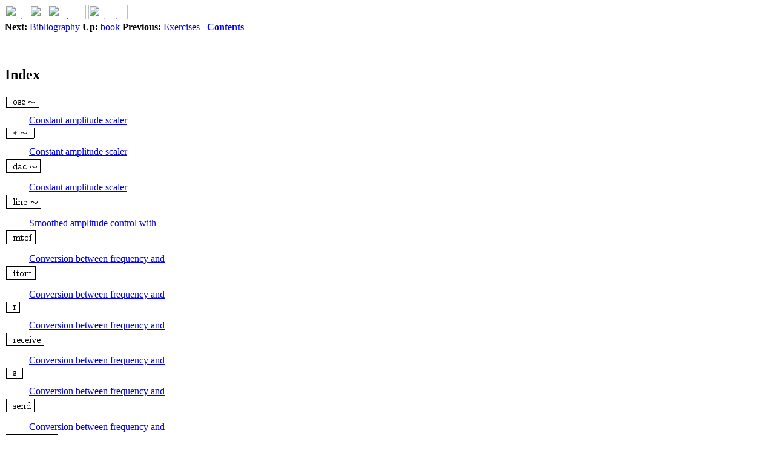

--- FILE ---
content_type: text/html
request_url: http://msp.ucsd.edu/techniques/v0.11/book-html/node201.html
body_size: 6890
content:
<!DOCTYPE HTML PUBLIC "-//W3C//DTD HTML 3.2 Final//EN">

<!--Converted with LaTeX2HTML 2002-2-1 (1.71)
original version by:  Nikos Drakos, CBLU, University of Leeds
* revised and updated by:  Marcus Hennecke, Ross Moore, Herb Swan
* with significant contributions from:
  Jens Lippmann, Marek Rouchal, Martin Wilck and others -->
<HTML>
<HEAD>
<TITLE>Index</TITLE>
<META NAME="description" CONTENT="Index">
<META NAME="keywords" CONTENT="book">
<META NAME="resource-type" CONTENT="document">
<META NAME="distribution" CONTENT="global">

<META NAME="Generator" CONTENT="LaTeX2HTML v2002-2-1">
<META HTTP-EQUIV="Content-Style-Type" CONTENT="text/css">

<LINK REL="STYLESHEET" HREF="book.css">

<LINK REL="next" HREF="node202.html">
<LINK REL="previous" HREF="node184.html">
<LINK REL="up" HREF="book.html">
<LINK REL="next" HREF="node202.html">
</HEAD>

<BODY >
<!--Navigation Panel-->
<A NAME="tex2html3563"
  HREF="node202.html">
<IMG WIDTH="37" HEIGHT="24" ALIGN="BOTTOM" BORDER="0" ALT="next"
 SRC="file:/usr/local/share/lib/latex2html/icons/next.png"></A> 
<A NAME="tex2html3559"
  HREF="book.html">
<IMG WIDTH="26" HEIGHT="24" ALIGN="BOTTOM" BORDER="0" ALT="up"
 SRC="file:/usr/local/share/lib/latex2html/icons/up.png"></A> 
<A NAME="tex2html3553"
  HREF="node200.html">
<IMG WIDTH="63" HEIGHT="24" ALIGN="BOTTOM" BORDER="0" ALT="previous"
 SRC="file:/usr/local/share/lib/latex2html/icons/prev.png"></A> 
<A NAME="tex2html3561"
  HREF="node4.html">
<IMG WIDTH="65" HEIGHT="24" ALIGN="BOTTOM" BORDER="0" ALT="contents"
 SRC="file:/usr/local/share/lib/latex2html/icons/contents.png"></A>  
<BR>
<B> Next:</B> <A NAME="tex2html3564"
  HREF="node202.html">Bibliography</A>
<B> Up:</B> <A NAME="tex2html3560"
  HREF="book.html">book</A>
<B> Previous:</B> <A NAME="tex2html3554"
  HREF="node200.html">Exercises</A>
 &nbsp; <B>  <A NAME="tex2html3562"
  HREF="node4.html">Contents</A></B> 
<BR>
<BR>
<!--End of Navigation Panel-->
<BR>

<H2><A NAME="SECTION001500000000000000000">
Index</A>
</H2><DL COMPACT>
<DT><STRONG><!-- MATH
 $\fbox{$\mathrm{osc}\sim$}$
 -->
<IMG
 WIDTH="57" HEIGHT="33" ALIGN="MIDDLE" BORDER="0"
 SRC="img146.png"
 ALT="\fbox{ $ \mathrm{osc}\sim $}"></STRONG>
<DD><A HREF="node19.html#1402">Constant amplitude scaler</A>
<DT><STRONG><!-- MATH
 $\fbox{$*\sim$}$
 -->
<IMG
 WIDTH="49" HEIGHT="34" ALIGN="MIDDLE" BORDER="0"
 SRC="img147.png"
 ALT="\fbox{ $*\sim$\ }"></STRONG>
<DD><A HREF="node19.html#1370">Constant amplitude scaler</A>
<DT><STRONG><!-- MATH
 $\fbox{$\mathrm{dac}\sim$}$
 -->
<IMG
 WIDTH="60" HEIGHT="41" ALIGN="MIDDLE" BORDER="0"
 SRC="img148.png"
 ALT="\fbox{ $ \mathrm{dac}\sim $}"></STRONG>
<DD><A HREF="node19.html#1403">Constant amplitude scaler</A>
<DT><STRONG><!-- MATH
 $\fbox{$\mathrm{line}\sim$}$
 -->
<IMG
 WIDTH="61" HEIGHT="41" ALIGN="MIDDLE" BORDER="0"
 SRC="img152.png"
 ALT="\fbox{ $ \mathrm{line}\sim $}"></STRONG>
<DD><A HREF="node21.html#1404">Smoothed amplitude control with</A>
<DT><STRONG><!-- MATH
 $\fbox{$\mathrm{mtof}$}$
 -->
<IMG
 WIDTH="52" HEIGHT="41" ALIGN="MIDDLE" BORDER="0"
 SRC="img154.png"
 ALT="\fbox{ $ \mathrm{mtof} $}"></STRONG>
<DD><A HREF="node23.html#1405">Conversion between frequency and</A>
<DT><STRONG><!-- MATH
 $\fbox{$\mathrm{ftom}$}$
 -->
<IMG
 WIDTH="51" HEIGHT="41" ALIGN="MIDDLE" BORDER="0"
 SRC="img155.png"
 ALT="\fbox{ $ \mathrm{ftom} $}"></STRONG>
<DD><A HREF="node23.html#1406">Conversion between frequency and</A>
<DT><STRONG><!-- MATH
 $\fbox{$\mathrm{r}$}$
 -->
<IMG
 WIDTH="25" HEIGHT="33" ALIGN="MIDDLE" BORDER="0"
 SRC="img157.png"
 ALT="\fbox{ $ \mathrm{r} $}"></STRONG>
<DD><A HREF="node23.html#1407">Conversion between frequency and</A>
<DT><STRONG><!-- MATH
 $\fbox{$\mathrm{receive}$}$
 -->
<IMG
 WIDTH="66" HEIGHT="40" ALIGN="MIDDLE" BORDER="0"
 SRC="img156.png"
 ALT="\fbox{ $ \mathrm{receive} $}"></STRONG>
<DD><A HREF="node23.html#1408">Conversion between frequency and</A>
<DT><STRONG><!-- MATH
 $\fbox{$\mathrm{s}$}$
 -->
<IMG
 WIDTH="31" HEIGHT="33" ALIGN="MIDDLE" BORDER="0"
 SRC="img159.png"
 ALT="\fbox{ $\mathrm{s}$\ }"></STRONG>
<DD><A HREF="node23.html#1409">Conversion between frequency and</A>
<DT><STRONG><!-- MATH
 $\fbox{$\mathrm{send}$}$
 -->
<IMG
 WIDTH="50" HEIGHT="41" ALIGN="MIDDLE" BORDER="0"
 SRC="img158.png"
 ALT="\fbox{ $\mathrm{send}$}"></STRONG>
<DD><A HREF="node23.html#1410">Conversion between frequency and</A>
<DT><STRONG><!-- MATH
 $\fbox{$\mathrm{tabosc4}\sim$}$
 -->
<IMG
 WIDTH="89" HEIGHT="41" ALIGN="MIDDLE" BORDER="0"
 SRC="img273.png"
 ALT="\fbox{ $ \mathrm{tabosc4}\sim $}"></STRONG>
<DD><A HREF="node33.html#2554">Wavetable oscillator</A>
<DT><STRONG><!-- MATH
 $\fbox{$\mathrm{tabread4}\sim$}$
 -->
<IMG
 WIDTH="102" HEIGHT="41" ALIGN="MIDDLE" BORDER="0"
 SRC="img276.png"
 ALT="\fbox{ $\mathrm{tabread4}\sim$\ }"></STRONG>
<DD><A HREF="node34.html#2555">Wavetable lookup in general</A>
<DT><STRONG><!-- MATH
 $\fbox{$\mathrm{tabwrite}\sim$}$
 -->
<IMG
 WIDTH="99" HEIGHT="41" ALIGN="MIDDLE" BORDER="0"
 SRC="img277.png"
 ALT="\fbox{ $\mathrm{tabwrite}\sim$\ }"></STRONG>
<DD><A HREF="node34.html#2556">Wavetable lookup in general</A>
<DT><STRONG><!-- MATH
 $\fbox{$\mathrm{pack}$}$
 -->
<IMG
 WIDTH="56" HEIGHT="41" ALIGN="MIDDLE" BORDER="0"
 SRC="img278.png"
 ALT="\fbox{ $\mathrm{pack}$\ }"></STRONG>
<DD><A HREF="node34.html#2557">Wavetable lookup in general</A>
<DT><STRONG><!-- MATH
 $\fbox{$\mathrm{hip}\sim$}$
 -->
<IMG
 WIDTH="63" HEIGHT="41" ALIGN="MIDDLE" BORDER="0"
 SRC="img280.png"
 ALT="\fbox{ $\mathrm{hip}\sim$\ }"></STRONG>
<DD><A HREF="node35.html#2558">Using a wavetable as</A>
<DT><STRONG><!-- MATH
 $\fbox{$\mathrm{cos}\sim$}$
 -->
<IMG
 WIDTH="63" HEIGHT="33" ALIGN="MIDDLE" BORDER="0"
 SRC="img282.png"
 ALT="\fbox{ $\mathrm{cos}\sim$\ }"></STRONG>
<DD><A HREF="node36.html#2559">Looping samplers</A>
<DT><STRONG><!-- MATH
 $\fbox{$\mathrm{samphold}\sim$}$
 -->
<IMG
 WIDTH="108" HEIGHT="41" ALIGN="MIDDLE" BORDER="0"
 SRC="img284.png"
 ALT="\fbox{ $\mathrm{samphold}\sim$\ }"></STRONG>
<DD><A HREF="node36.html#2560">Looping samplers</A>
<DT><STRONG><!-- MATH
 $\fbox{$\mathrm{loadbang}$}$
 -->
<IMG
 WIDTH="87" HEIGHT="41" ALIGN="MIDDLE" BORDER="0"
 SRC="img286.png"
 ALT="\fbox{ $\mathrm{loadbang}$\ }"></STRONG>
<DD><A HREF="node37.html#2561">Overlapping sample looper</A>
<DT><STRONG><!-- MATH
 $\fbox{$\mathrm{expr}$}$
 -->
<IMG
 WIDTH="55" HEIGHT="33" ALIGN="MIDDLE" BORDER="0"
 SRC="img287.png"
 ALT="\fbox{ $\mathrm{expr}$\ }"></STRONG>
<DD><A HREF="node37.html#2562">Overlapping sample looper</A>
<DT><STRONG><!-- MATH
 $\fbox{$\mathrm{wrap}\sim$\  }$
 -->
<IMG
 WIDTH="65" HEIGHT="33" ALIGN="MIDDLE" BORDER="0"
 SRC="img288.png"
 ALT="\fbox{$\mathrm{wrap}\sim$}"></STRONG>
<DD><A HREF="node37.html#2563">Overlapping sample looper</A>
<DT><STRONG><!-- MATH
 $\fbox{$\mathrm{send}\sim$}$
 -->
<IMG
 WIDTH="72" HEIGHT="41" ALIGN="MIDDLE" BORDER="0"
 SRC="img289.png"
 ALT="\fbox{ $\mathrm{send}\sim$\ }"></STRONG>
<DD><A HREF="node37.html#2564">Overlapping sample looper</A>
<DT><STRONG><!-- MATH
 $\fbox{$\mathrm{s}\sim$}$
 -->
<IMG
 WIDTH="48" HEIGHT="33" ALIGN="MIDDLE" BORDER="0"
 SRC="img290.png"
 ALT="\fbox{ $\mathrm{s}\sim$\ }"></STRONG>
<DD><A HREF="node37.html#2565">Overlapping sample looper</A>
<DT><STRONG><!-- MATH
 $\fbox{$\mathrm{receive}\sim$}$
 -->
<IMG
 WIDTH="88" HEIGHT="40" ALIGN="MIDDLE" BORDER="0"
 SRC="img291.png"
 ALT="\fbox{ $\mathrm{receive}\sim$\ }"></STRONG>
<DD><A HREF="node37.html#2566">Overlapping sample looper</A>
<DT><STRONG><!-- MATH
 $\fbox{$\mathrm{r}\sim$}$
 -->
<IMG
 WIDTH="47" HEIGHT="33" ALIGN="MIDDLE" BORDER="0"
 SRC="img292.png"
 ALT="\fbox{ $\mathrm{r}\sim$\ }"></STRONG>
<DD><A HREF="node37.html#2567">Overlapping sample looper</A>
<DT><STRONG><!-- MATH
 $\fbox{$\mathrm{delay}$}$
 -->
<IMG
 WIDTH="61" HEIGHT="41" ALIGN="MIDDLE" BORDER="0"
 SRC="img339.png"
 ALT="\fbox{ $\mathrm{delay}$\ }">, <!-- MATH
 $\fbox{$\mathrm{del}$}$
 -->
<IMG
 WIDTH="45" HEIGHT="41" ALIGN="MIDDLE" BORDER="0"
 SRC="img338.png"
 ALT="\fbox{ $\mathrm{del}$\ }"></STRONG>
<DD><A HREF="node49.html#3843">Control operations in Pd</A>
<DT><STRONG><!-- MATH
 $\fbox{$\mathrm{pipe}$}$
 -->
<IMG
 WIDTH="54" HEIGHT="40" ALIGN="MIDDLE" BORDER="0"
 SRC="img340.png"
 ALT="\fbox{ $\mathrm{pipe}$\ }"></STRONG>
<DD><A HREF="node49.html#3844">Control operations in Pd</A>
<DT><STRONG><!-- MATH
 $\fbox{$\mathrm{moses}$}$
 -->
<IMG
 WIDTH="65" HEIGHT="33" ALIGN="MIDDLE" BORDER="0"
 SRC="img341.png"
 ALT="\fbox{ $\mathrm{moses}$\ }"></STRONG>
<DD><A HREF="node49.html#3845">Control operations in Pd</A>
<DT><STRONG><!-- MATH
 $\fbox{$\mathrm{select}$}$
 -->
<IMG
 WIDTH="63" HEIGHT="41" ALIGN="MIDDLE" BORDER="0"
 SRC="img342.png"
 ALT="\fbox{ $\mathrm{select}$\ }">, <!-- MATH
 $\fbox{$\mathrm{sel}$}$
 -->
<IMG
 WIDTH="42" HEIGHT="41" ALIGN="MIDDLE" BORDER="0"
 SRC="img343.png"
 ALT="\fbox{ $\mathrm{sel}$\ }"></STRONG>
<DD><A HREF="node49.html#3846">Control operations in Pd</A>
<DT><STRONG><!-- MATH
 $\fbox{$\mathrm{line}$}$
 -->
<IMG
 WIDTH="44" HEIGHT="41" ALIGN="MIDDLE" BORDER="0"
 SRC="img345.png"
 ALT="\fbox{ $\mathrm{line}$}"></STRONG>
<DD><A HREF="node52.html#3847">Converting controls to signals</A>
<DT><STRONG><!-- MATH
 $\fbox{$\mathrm{vline}\sim$}$
 -->
<IMG
 WIDTH="69" HEIGHT="41" ALIGN="MIDDLE" BORDER="0"
 SRC="img346.png"
 ALT="\fbox{ $\mathrm{vline}\sim$}"></STRONG>
<DD><A HREF="node52.html#3848">Converting controls to signals</A>
<DT><STRONG><!-- MATH
 $\fbox{$\mathrm{snapshot}\sim$}$
 -->
<IMG
 WIDTH="97" HEIGHT="41" ALIGN="MIDDLE" BORDER="0"
 SRC="img348.png"
 ALT="\fbox{ $\mathrm{snapshot}\sim$}"></STRONG>
<DD><A HREF="node54.html#3849">Signals to controls</A>
<DT><STRONG><!-- MATH
 $\fbox{$\mathrm{env}\sim$}$
 -->
<IMG
 WIDTH="60" HEIGHT="33" ALIGN="MIDDLE" BORDER="0"
 SRC="img349.png"
 ALT="\fbox{ $\mathrm{env}\sim$}"></STRONG>
<DD><A HREF="node54.html#3850">Signals to controls</A>
<DT><STRONG><!-- MATH
 $\fbox{$\mathrm{notein}$}$
 -->
<IMG
 WIDTH="62" HEIGHT="40" ALIGN="MIDDLE" BORDER="0"
 SRC="img352.png"
 ALT="\fbox{ $\mathrm{notein}$}"></STRONG>
<DD><A HREF="node56.html#3851">MIDI-style synthesizer</A>
<DT><STRONG><!-- MATH
 $\fbox{$\mathrm{stripnote}$}$
 -->
<IMG
 WIDTH="81" HEIGHT="40" ALIGN="MIDDLE" BORDER="0"
 SRC="img353.png"
 ALT="\fbox{ $\mathrm{stripnote}$}"></STRONG>
<DD><A HREF="node56.html#3852">MIDI-style synthesizer</A>
<DT><STRONG><!-- MATH
 $\fbox{$\mathrm{trigger}$}$
 -->
<IMG
 WIDTH="65" HEIGHT="40" ALIGN="MIDDLE" BORDER="0"
 SRC="img354.png"
 ALT="\fbox{ $\mathrm{trigger}$}">, <!-- MATH
 $\fbox{$\mathrm{t}$}$
 -->
<IMG
 WIDTH="25" HEIGHT="39" ALIGN="MIDDLE" BORDER="0"
 SRC="img355.png"
 ALT="\fbox{ $\mathrm{t}$}"></STRONG>
<DD><A HREF="node56.html#3853">MIDI-style synthesizer</A>
<DT><STRONG><!-- MATH
 $\fbox{$\mathrm{inlet}$}$
 -->
<IMG
 WIDTH="50" HEIGHT="41" ALIGN="MIDDLE" BORDER="0"
 SRC="img374.png"
 ALT="\fbox{ $ \mathrm{inlet} $}"></STRONG>
<DD><A HREF="node67.html#4903">Encapsulation in Pd</A>
<DT><STRONG><!-- MATH
 $\fbox{$\mathrm{inlet}\sim$}$
 -->
<IMG
 WIDTH="67" HEIGHT="41" ALIGN="MIDDLE" BORDER="0"
 SRC="img375.png"
 ALT="\fbox{ $ \mathrm{inlet}\sim $}"></STRONG>
<DD><A HREF="node67.html#4904">Encapsulation in Pd</A>
<DT><STRONG><!-- MATH
 $\fbox{$\mathrm{outlet}$}$
 -->
<IMG
 WIDTH="65" HEIGHT="41" ALIGN="MIDDLE" BORDER="0"
 SRC="img376.png"
 ALT="\fbox{ $\mathrm{outlet}$\ }"></STRONG>
<DD><A HREF="node67.html#4905">Encapsulation in Pd</A>
<DT><STRONG><!-- MATH
 $\fbox{$\mathrm{outlet}\sim$}$
 -->
<IMG
 WIDTH="82" HEIGHT="41" ALIGN="MIDDLE" BORDER="0"
 SRC="img377.png"
 ALT="\fbox{ $\mathrm{outlet}\sim$\ }"></STRONG>
<DD><A HREF="node67.html#4906">Encapsulation in Pd</A>
<DT><STRONG><!-- MATH
 $\fbox{$\mathrm{unpack}$}$
 -->
<IMG
 WIDTH="69" HEIGHT="41" ALIGN="MIDDLE" BORDER="0"
 SRC="img383.png"
 ALT="\fbox{ $\mathrm{unpack}$}"></STRONG>
<DD><A HREF="node70.html#4907">Transfer functions for amplitude</A>
<DT><STRONG><!-- MATH
 $\fbox{$\mathrm{catch\sim}$}$
 -->
<IMG
 WIDTH="67" HEIGHT="41" ALIGN="MIDDLE" BORDER="0"
 SRC="img387.png"
 ALT="\fbox{$\mathrm{catch\sim}$}"></STRONG>
<DD><A HREF="node71.html#4908">Additive synthesis: Risset's bell</A>
<DT><STRONG><!-- MATH
 $\fbox{$\mathrm{throw\sim}$}$
 -->
<IMG
 WIDTH="71" HEIGHT="41" ALIGN="MIDDLE" BORDER="0"
 SRC="img389.png"
 ALT="\fbox{$\mathrm{throw\sim}$}"></STRONG>
<DD><A HREF="node71.html#4909">Additive synthesis: Risset's bell</A>
<DT><STRONG><!-- MATH
 $\fbox{$\mathrm{mod}$}$
 -->
<IMG
 WIDTH="50" HEIGHT="41" ALIGN="MIDDLE" BORDER="0"
 SRC="img395.png"
 ALT="\fbox{ $\mathrm{mod}$}"></STRONG>
<DD><A HREF="node73.html#4910">Polyphonic synthesis: sampler</A>
<DT><STRONG><!-- MATH
 $\fbox{$\mathrm{div}$}$
 -->
<IMG
 WIDTH="36" HEIGHT="41" ALIGN="MIDDLE" BORDER="0"
 SRC="img396.png"
 ALT="\fbox{$\mathrm{div}$}"></STRONG>
<DD><A HREF="node73.html#4911">Polyphonic synthesis: sampler</A>
<DT><STRONG><!-- MATH
 $\fbox{$\mathrm{poly}$}$
 -->
<IMG
 WIDTH="49" HEIGHT="41" ALIGN="MIDDLE" BORDER="0"
 SRC="img397.png"
 ALT="\fbox{ $\mathrm{poly}$}"></STRONG>
<DD><A HREF="node73.html#4912">Polyphonic synthesis: sampler</A>
<DT><STRONG><!-- MATH
 $\fbox{$\mathrm{makenote}$}$
 -->
<IMG
 WIDTH="80" HEIGHT="41" ALIGN="MIDDLE" BORDER="0"
 SRC="img399.png"
 ALT="\fbox{$\mathrm{makenote}$}"></STRONG>
<DD><A HREF="node73.html#4913">Polyphonic synthesis: sampler</A>
<DT><STRONG><!-- MATH
 $\fbox{$\mathrm{fiddle}\sim$}$
 -->
<IMG
 WIDTH="69" HEIGHT="41" ALIGN="MIDDLE" BORDER="0"
 SRC="img489.png"
 ALT="\fbox{$\mathrm{fiddle}\sim$}"></STRONG>
<DD><A HREF="node82.html#5955">Octave divider and formant</A>
<DT><STRONG><!-- MATH
 $\fbox{$\mathrm{clip}\sim$}$
 -->
<IMG
 WIDTH="55" HEIGHT="41" ALIGN="MIDDLE" BORDER="0"
 SRC="img492.png"
 ALT="\fbox{$\mathrm{clip}\sim$}"></STRONG>
<DD><A HREF="node83.html#5956">Waveshaping and difference tones</A>
<DT><STRONG><!-- MATH
 $\fbox{$\mathrm{until}$}$
 -->
<IMG
 WIDTH="57" HEIGHT="41" ALIGN="MIDDLE" BORDER="0"
 SRC="img623.png"
 ALT="\fbox{ $\mathrm{until}$\ }"></STRONG>
<DD><A HREF="node101.html#7054">The PAF generator</A>
<DT><STRONG><!-- MATH
 $\fbox{$\mathrm{delwrite}\sim$}$
 -->
<IMG
 WIDTH="86" HEIGHT="41" ALIGN="MIDDLE" BORDER="0"
 SRC="img820.png"
 ALT="\fbox{$\mathrm{delwrite}\sim$}"></STRONG>
<DD><A HREF="node117.html#8424">Fixed, noninterpolating delay line</A>
<DT><STRONG><!-- MATH
 $\fbox{$\mathrm{delread}\sim$}$
 -->
<IMG
 WIDTH="81" HEIGHT="41" ALIGN="MIDDLE" BORDER="0"
 SRC="img822.png"
 ALT="\fbox{$\mathrm{delread}\sim$}"></STRONG>
<DD><A HREF="node117.html#8425">Fixed, noninterpolating delay line</A>
<DT><STRONG><!-- MATH
 $\fbox{$\mathrm{vd}\sim$}$
 -->
<IMG
 WIDTH="48" HEIGHT="41" ALIGN="MIDDLE" BORDER="0"
 SRC="img826.png"
 ALT="\fbox{$\mathrm{vd}\sim$}"></STRONG>
<DD><A HREF="node119.html#8426">Variable delay line</A>
<DT><STRONG><!-- MATH
 $\fbox{$\mathrm{block}\sim$}$
 -->
<IMG
 WIDTH="67" HEIGHT="41" ALIGN="MIDDLE" BORDER="0"
 SRC="img835.png"
 ALT="\fbox{$\mathrm{block}\sim$}"></STRONG>
<DD><A HREF="node120.html#8427">Order of execution and</A>
<DT><STRONG><!-- MATH
 $\fbox{$\mathrm{switch}\sim$}$
 -->
<IMG
 WIDTH="74" HEIGHT="41" ALIGN="MIDDLE" BORDER="0"
 SRC="img836.png"
 ALT="\fbox{$\mathrm{switch}\sim$}"></STRONG>
<DD><A HREF="node120.html#8428">Order of execution and</A>
<DT><STRONG><!-- MATH
 $\fbox{$\mathrm{lop}\sim$}$
 -->
<IMG
 WIDTH="52" HEIGHT="41" ALIGN="MIDDLE" BORDER="0"
 SRC="img1015.png"
 ALT="\fbox{$\mathrm{lop}\sim$}"></STRONG>
<DD><A HREF="node156.html#10842">Prefabricated low-, high-, and</A>
<DT><STRONG><!-- MATH
 $\fbox{$\mathrm{hip}\sim$}$
 -->
<IMG
 WIDTH="63" HEIGHT="41" ALIGN="MIDDLE" BORDER="0"
 SRC="img280.png"
 ALT="\fbox{ $\mathrm{hip}\sim$\ }"></STRONG>
<DD><A HREF="node156.html#10843">Prefabricated low-, high-, and</A>
<DT><STRONG><!-- MATH
 $\fbox{$\mathrm{bp}\sim$}$
 -->
<IMG
 WIDTH="48" HEIGHT="41" ALIGN="MIDDLE" BORDER="0"
 SRC="img1018.png"
 ALT="\fbox{$\mathrm{bp}\sim$}"></STRONG>
<DD><A HREF="node156.html#10844">Prefabricated low-, high-, and</A>
<DT><STRONG><!-- MATH
 $\fbox{$\mathrm{noise}\sim$}$
 -->
<IMG
 WIDTH="65" HEIGHT="40" ALIGN="MIDDLE" BORDER="0"
 SRC="img1020.png"
 ALT="\fbox{$\mathrm{noise}\sim$}"></STRONG>
<DD><A HREF="node156.html#10845">Prefabricated low-, high-, and</A>
<DT><STRONG><!-- MATH
 $\fbox{$\mathrm{vcf}\sim$}$
 -->
<IMG
 WIDTH="52" HEIGHT="41" ALIGN="MIDDLE" BORDER="0"
 SRC="img1023.png"
 ALT="\fbox{$\mathrm{vcf}\sim$}"></STRONG>
<DD><A HREF="node157.html#10846">Prefabricated time-varying band-pass filter</A>
<DT><STRONG><!-- MATH
 $\fbox{$\mathrm{rzero}\sim$}$
 -->
<IMG
 WIDTH="65" HEIGHT="33" ALIGN="MIDDLE" BORDER="0"
 SRC="img1031.png"
 ALT="\fbox{$\mathrm{rzero}\sim$}"></STRONG>
<DD><A HREF="node160.html#10847">Using elementary filters directly:</A>
<DT><STRONG><!-- MATH
 $\fbox{$\mathrm{rzero\_rev}\sim$}$
 -->
<IMG
 WIDTH="93" HEIGHT="33" ALIGN="MIDDLE" BORDER="0"
 SRC="img1032.png"
 ALT="\fbox{$\mathrm{rzero\_rev}\sim$}"></STRONG>
<DD><A HREF="node160.html#10848">Using elementary filters directly:</A>
<DT><STRONG><!-- MATH
 $\fbox{$\mathrm{rpole}\sim$}$
 -->
<IMG
 WIDTH="66" HEIGHT="41" ALIGN="MIDDLE" BORDER="0"
 SRC="img1033.png"
 ALT="\fbox{$\mathrm{rpole}\sim$}"></STRONG>
<DD><A HREF="node160.html#10849">Using elementary filters directly:</A>
<DT><STRONG><!-- MATH
 $\fbox{$\mathrm{czero}\sim$}$
 -->
<IMG
 WIDTH="66" HEIGHT="33" ALIGN="MIDDLE" BORDER="0"
 SRC="img1037.png"
 ALT="\fbox{$\mathrm{czero}\sim$}"></STRONG>
<DD><A HREF="node160.html#10850">Using elementary filters directly:</A>
<DT><STRONG><!-- MATH
 $\fbox{$\mathrm{czero\_rev}\sim$}$
 -->
<IMG
 WIDTH="94" HEIGHT="33" ALIGN="MIDDLE" BORDER="0"
 SRC="img1038.png"
 ALT="\fbox{$\mathrm{czero\_rev}\sim$}"></STRONG>
<DD><A HREF="node160.html#10851">Using elementary filters directly:</A>
<DT><STRONG><!-- MATH
 $\fbox{$\mathrm{cpole}\sim$}$
 -->
<IMG
 WIDTH="66" HEIGHT="41" ALIGN="MIDDLE" BORDER="0"
 SRC="img1039.png"
 ALT="\fbox{$\mathrm{cpole}\sim$}"></STRONG>
<DD><A HREF="node160.html#10852">Using elementary filters directly:</A>
<DT><STRONG><!-- MATH
 $\fbox{$\mathrm{fft}\sim$}$
 -->
<IMG
 WIDTH="46" HEIGHT="41" ALIGN="MIDDLE" BORDER="0"
 SRC="img1217.png"
 ALT="\fbox{$\mathrm{fft}\sim$}"></STRONG>
<DD><A HREF="node179.html#12898">Fourier analysis and resynthesis</A>
<DT><STRONG><!-- MATH
 $\fbox{$\mathrm{rfft}\sim$}$
 -->
<IMG
 WIDTH="52" HEIGHT="41" ALIGN="MIDDLE" BORDER="0"
 SRC="img1219.png"
 ALT="\fbox{$\mathrm{rfft}\sim$}"></STRONG>
<DD><A HREF="node179.html#12899">Fourier analysis and resynthesis</A>
<DT><STRONG><!-- MATH
 $\fbox{$\mathrm{tabreceive}\sim$}$
 -->
<IMG
 WIDTH="101" HEIGHT="41" ALIGN="MIDDLE" BORDER="0"
 SRC="img1222.png"
 ALT="\fbox{$\mathrm{tabreceive}\sim$}"></STRONG>
<DD><A HREF="node179.html#12900">Fourier analysis and resynthesis</A>
<DT><STRONG><!-- MATH
 $\fbox{$\mathrm{rifft}\sim$}$
 -->
<IMG
 WIDTH="57" HEIGHT="41" ALIGN="MIDDLE" BORDER="0"
 SRC="img1225.png"
 ALT="\fbox{$\mathrm{rifft}\sim$}"></STRONG>
<DD><A HREF="node179.html#12901">Fourier analysis and resynthesis</A>
<DT><STRONG><!-- MATH
 $\fbox{$\mathrm{bang}\sim$}$
 -->
<IMG
 WIDTH="64" HEIGHT="41" ALIGN="MIDDLE" BORDER="0"
 SRC="img1232.png"
 ALT="\fbox{$\mathrm{bang}\sim$}"></STRONG>
<DD><A HREF="node180.html#12903">Narrow-band companding: noise suppression</A>
<DT><STRONG><!-- MATH
 $\fbox{$\mathrm{tabsend}\sim$}$
 -->
<IMG
 WIDTH="85" HEIGHT="41" ALIGN="MIDDLE" BORDER="0"
 SRC="img1234.png"
 ALT="\fbox{$\mathrm{tabsend}\sim$}"></STRONG>
<DD><A HREF="node180.html#12904">Narrow-band companding: noise suppression</A>
<DT><STRONG><!-- MATH
 $\fbox{$\mathrm{lrshift}\sim$}$
 -->
<IMG
 WIDTH="72" HEIGHT="41" ALIGN="MIDDLE" BORDER="0"
 SRC="img1242.png"
 ALT="\fbox{$\mathrm{lrshift}\sim$}"></STRONG>
<DD><A HREF="node182.html#12905">Phase vocoder time bender</A>
<DT><STRONG><!-- MATH
 $\fbox{$\mathrm{q8\_rsqrt}\sim$}$
 -->
<IMG
 WIDTH="86" HEIGHT="40" ALIGN="MIDDLE" BORDER="0"
 SRC="img1244.png"
 ALT="\fbox{$\mathrm{q8\_rsqrt}\sim$}"></STRONG>
<DD><A HREF="node182.html#12906">Phase vocoder time bender</A>
<DT><STRONG>absolute value (of a complex number)</STRONG>
<DD><A HREF="node105.html#7776">Complex numbers</A>
<DT><STRONG>abstraction</STRONG>
<DD><A HREF="node67.html#4709">Encapsulation in Pd</A>
<DT><STRONG>additive synthesis</STRONG>
<DD><A HREF="node14.html#1205">Periodic Signals</A>
<DL COMPACT>
<DT><STRONG>examples</STRONG>
<DD><A HREF="node71.html#4778">Additive synthesis: Risset's bell</A>
 | <A HREF="node72.html#4814">Additive synthesis: spectral envelope</A>
</DL>
<DT><STRONG>ADSR envelope generator</STRONG>
<DD><A HREF="node59.html#4577">Envelope Generators</A>
<DT><STRONG>aliasing</STRONG>
<DD><A HREF="node41.html#3560">The sampling theorem</A>
<DT><STRONG>all-pass filter</STRONG>
<DD><A HREF="node110.html#8087">Power conservation and complex</A>
<DT><STRONG>amplitude</STRONG>
<DD><A HREF="node7.html#1020">Sinusoids, amplitude and frequency</A>
 | <A HREF="node8.html#1038">Measures of Amplitude</A>
<DL COMPACT>
<DT><STRONG>complex</STRONG>
<DD><A HREF="node106.html#7846">Complex sinusoids</A>
</DL>
<DT><STRONG>amplitude, measures of</STRONG>
<DD><A HREF="node8.html#1041">Measures of Amplitude</A>
<DT><STRONG>amplitude, peak</STRONG>
<DD><A HREF="node8.html#1042">Measures of Amplitude</A>
<DT><STRONG>amplitude, RMS</STRONG>
<DD><A HREF="node8.html#1046">Measures of Amplitude</A>
<DT><STRONG>angle of rotation</STRONG>
<DD><A HREF="node110.html#8036">Power conservation and complex</A>
<DT><STRONG>argument (of a complex number)</STRONG>
<DD><A HREF="node105.html#7781">Complex numbers</A>
<DT><STRONG>arguments</STRONG>
<DD><DL COMPACT>
<DT><STRONG>creation</STRONG>
<DD><A HREF="node16.html#1226">Quick Introduction to Pd</A>
</DL>
<DT><STRONG>audio signals, digital</STRONG>
<DD><A HREF="node7.html#1013">Sinusoids, amplitude and frequency</A>
<DT><STRONG>band-pass filter</STRONG>
<DD><A HREF="node130.html#10086">Band-pass and stop-band filters</A>
<DT><STRONG>bandwidth</STRONG>
<DD><A HREF="node89.html#6800">Designer spectra</A>
 | <A HREF="node130.html#10098">Band-pass and stop-band filters</A>
<DT><STRONG>beating</STRONG>
<DD><A HREF="node24.html#1326">More additive synthesis</A>
<DT><STRONG>Bessel functions</STRONG>
<DD><A HREF="node86.html#5889">Sinusoidal waveshaping: evenness and</A>
<DT><STRONG>box</STRONG>
<DD><A HREF="node16.html#1214">Quick Introduction to Pd</A>
<DL COMPACT>
<DT><STRONG>GUI</STRONG>
<DD><A HREF="node16.html#1232">Quick Introduction to Pd</A>
<DT><STRONG>message</STRONG>
<DD><A HREF="node16.html#1218">Quick Introduction to Pd</A>
<DT><STRONG>number</STRONG>
<DD><A HREF="node16.html#1229">Quick Introduction to Pd</A>
<DT><STRONG>object</STRONG>
<DD><A HREF="node16.html#1221">Quick Introduction to Pd</A>
</DL>
<DT><STRONG>carrier frequency</STRONG>
<DD><A HREF="node79.html#5771">Frequency and phase modulation</A>
 | <A HREF="node90.html#6813">Carrier/modulator model</A>
<DT><STRONG>carrier signal</STRONG>
<DD><A HREF="node77.html#5641">Multiplying audio signals</A>
<DT><STRONG>center frequency</STRONG>
<DD><A HREF="node89.html#6798">Designer spectra</A>
 | <A HREF="node130.html#10096">Band-pass and stop-band filters</A>
<DT><STRONG>Central Limit Theorem</STRONG>
<DD><A HREF="node78.html#5747">Waveshaping</A>
<DT><STRONG>cents</STRONG>
<DD><A HREF="node11.html#1107">Frequency</A>
<DT><STRONG>Chebychev polynomials</STRONG>
<DD><A HREF="node84.html#5840">Waveshaping using Chebychev polynomials</A>
<DT><STRONG>class</STRONG>
<DD><A HREF="node16.html#1223">Quick Introduction to Pd</A>
<DT><STRONG>classical waveforms</STRONG>
<DD><A HREF="node184.html#14228">Classical waveforms</A>
<DT><STRONG>clipping</STRONG>
<DD><A HREF="node26.html#2159">Wavetables and samplers</A>
<DT><STRONG>clipping function</STRONG>
<DD><A HREF="node78.html#5687">Waveshaping</A>
<DT><STRONG>coloration</STRONG>
<DD><A HREF="node111.html#8091">Artificial reverberation</A>
<DT><STRONG>comb filter</STRONG>
<DD><A HREF="node108.html#7924">Delay networks</A>
<DL COMPACT>
<DT><STRONG>recirculating</STRONG>
<DD><A HREF="node109.html#7935">Recirculating delay networks</A>
</DL>
<DT><STRONG>compander</STRONG>
<DD><A HREF="node173.html#12582">Narrow-band companding</A>
<DT><STRONG>complex conjugate</STRONG>
<DD><A HREF="node134.html#10166">Non-recirculating filter, second form</A>
<DT><STRONG>complex numbers</STRONG>
<DD><A HREF="node105.html#7761">Complex numbers</A>
<DT><STRONG>compound filter</STRONG>
<DD><A HREF="node136.html#10201">Compound filters</A>
<DT><STRONG>continuous spectrum</STRONG>
<DD><A HREF="node76.html#5616">Taxonomy of spectra</A>
<DT><STRONG>control</STRONG>
<DD><A HREF="node42.html#3576">Control</A>
<DT><STRONG>control stream</STRONG>
<DD><A HREF="node43.html#3595">Control streams</A>
<DL COMPACT>
<DT><STRONG>numeric</STRONG>
<DD><A HREF="node43.html#3602">Control streams</A>
</DL>
<DT><STRONG>covariance</STRONG>
<DD><A HREF="node13.html#1161">Superposing Signals</A>
<DT><STRONG>creation arguments</STRONG>
<DD><A HREF="node16.html#1225">Quick Introduction to Pd</A>
<DT><STRONG>DC</STRONG>
<DD><A HREF="node76.html#5614">Taxonomy of spectra</A>
 | <A HREF="node141.html#10330">One-pole, one-zero high-pass filter</A>
<DT><STRONG>debouncing</STRONG>
<DD><A HREF="node46.html#3646">Event detection</A>
<DT><STRONG>decibels</STRONG>
<DD><A HREF="node9.html#1066">Units of Amplitude</A>
<DT><STRONG>delay</STRONG>
<DD><DL COMPACT>
<DT><STRONG>compound</STRONG>
<DD><A HREF="node48.html#3675">Operations on control streams</A>
<DT><STRONG>in Pd</STRONG>
<DD><A HREF="node49.html#3709">Control operations in Pd</A>
<DT><STRONG>on control streams</STRONG>
<DD><A HREF="node48.html#3671">Operations on control streams</A>
<DT><STRONG>simple</STRONG>
<DD><A HREF="node48.html#3673">Operations on control streams</A>
</DL>
<DT><STRONG>delay network</STRONG>
<DD><DL COMPACT>
<DT><STRONG>linear</STRONG>
<DD><A HREF="node108.html#7873">Delay networks</A>
</DL>
<DT><STRONG>delay, audio</STRONG>
<DD><A HREF="node108.html#7870">Delay networks</A>
<DT><STRONG>digital audio signals</STRONG>
<DD><A HREF="node7.html#1012">Sinusoids, amplitude and frequency</A>
<DT><STRONG>Dirichlet kernel</STRONG>
<DD><A HREF="node168.html#12394">Fourier transform of DC</A>
<DT><STRONG>discrete spectrum</STRONG>
<DD><A HREF="node76.html#5607">Taxonomy of spectra</A>
<DT><STRONG>distortion</STRONG>
<DD><A HREF="node78.html#5689">Waveshaping</A>
<DT><STRONG>Doppler effect</STRONG>
<DD><A HREF="node113.html#8132">Variable and fractional shifts</A>
<DT><STRONG>duty cycle</STRONG>
<DD><A HREF="node30.html#2267">Timbre stretching</A>
<DT><STRONG>dynamic</STRONG>
<DD><A HREF="node9.html#1083">Units of Amplitude</A>
<DT><STRONG>dynamic range</STRONG>
<DD><A HREF="node173.html#12584">Narrow-band companding</A>
<DT><STRONG>echo density</STRONG>
<DD><A HREF="node111.html#8094">Artificial reverberation</A>
<DT><STRONG>elementary filter</STRONG>
<DD><DL COMPACT>
<DT><STRONG>non-recirculating</STRONG>
<DD><A HREF="node133.html#10133">Elementary non-recirculating filter</A>
<DT><STRONG>recirculating</STRONG>
<DD><A HREF="node135.html#10185">Elementary recirculating filter</A>
</DL>
<DT><STRONG>encapsulation</STRONG>
<DD><A HREF="node67.html#4703">Encapsulation in Pd</A>
<DT><STRONG>envelope follower</STRONG>
<DD><A HREF="node46.html#3638">Event detection</A>
 | <A HREF="node153.html#10533">Envelope following</A>
<DT><STRONG>envelope generator</STRONG>
<DD><A HREF="node12.html#1134">Synthesizing a sinusoid</A>
 | <A HREF="node59.html#4571">Envelope Generators</A>
<DL COMPACT>
<DT><STRONG>ADSR</STRONG>
<DD><A HREF="node59.html#4578">Envelope Generators</A>
<DT><STRONG>resetting</STRONG>
<DD><A HREF="node62.html#4642">Muting</A>
</DL>
<DT><STRONG>equalization</STRONG>
<DD><A HREF="node131.html#10107">Equalizing filters</A>
<DT><STRONG>event</STRONG>
<DD><A HREF="node43.html#3599">Control streams</A>
<DT><STRONG>event detection</STRONG>
<DD><A HREF="node46.html#3634">Event detection</A>
<DT><STRONG>feedback</STRONG>
<DD><A HREF="node96.html#6933">Phase-aligned formant (PAF) generator</A>
<DT><STRONG>filter</STRONG>
<DD><A HREF="node108.html#7922">Delay networks</A>
 | <A HREF="node127.html#10048">Filters</A>
<DL COMPACT>
<DT><STRONG>all-pass</STRONG>
<DD><A HREF="node110.html#8086">Power conservation and complex</A>
 | <A HREF="node150.html#10502">All-pass filters</A>
<DT><STRONG>band-pass</STRONG>
<DD><A HREF="node130.html#10087">Band-pass and stop-band filters</A>
<DT><STRONG>Butterworth</STRONG>
<DD><A HREF="node145.html#10375">Butterworth filters</A>
<DT><STRONG>compound</STRONG>
<DD><A HREF="node136.html#10202">Compound filters</A>
<DT><STRONG>elementary non-recirculating</STRONG>
<DD><A HREF="node133.html#10134">Elementary non-recirculating filter</A>
<DT><STRONG>elementary recirculating</STRONG>
<DD><A HREF="node135.html#10186">Elementary recirculating filter</A>
<DT><STRONG>high-pass</STRONG>
<DD><A HREF="node129.html#10065">Low-pass and high-pass filters</A>
<DT><STRONG>low-pass</STRONG>
<DD><A HREF="node129.html#10062">Low-pass and high-pass filters</A>
<DT><STRONG>peaking</STRONG>
<DD><A HREF="node131.html#10118">Equalizing filters</A>
<DT><STRONG>shelving</STRONG>
<DD><A HREF="node131.html#10110">Equalizing filters</A>
</DL>
<DT><STRONG>first difference</STRONG>
<DD><A HREF="node188.html#14332">Fourier series of the</A>
<DT><STRONG>foldover</STRONG>
<DD><A HREF="node41.html#3558">The sampling theorem</A>
<DT><STRONG>formant</STRONG>
<DD><A HREF="node89.html#6795">Designer spectra</A>
<DT><STRONG>Fourier analysis</STRONG>
<DD><A HREF="node163.html#12298">Fourier analysis and resynthesis</A>
<DT><STRONG>Fourier transform</STRONG>
<DD><A HREF="node164.html#12325">Fourier analysis of periodic</A>
<DL COMPACT>
<DT><STRONG>fast (FFT)</STRONG>
<DD><A HREF="node179.html#12696">Fourier analysis and resynthesis</A>
<DT><STRONG>phase shift formula</STRONG>
<DD><A HREF="node169.html#12464">Shifts and phase changes</A>
<DT><STRONG>time shift formula</STRONG>
<DD><A HREF="node169.html#12441">Shifts and phase changes</A>
<DT><STRONG>windowed</STRONG>
<DD><A HREF="node171.html#12501">Fourier analysis of non-periodic</A>
</DL>
<DT><STRONG>frequency</STRONG>
<DD><DL COMPACT>
<DT><STRONG>carrier</STRONG>
<DD><A HREF="node79.html#5770">Frequency and phase modulation</A>
<DT><STRONG>modulation</STRONG>
<DD><A HREF="node79.html#5773">Frequency and phase modulation</A>
</DL>
<DT><STRONG>frequency domain</STRONG>
<DD><A HREF="node108.html#7877">Delay networks</A>
<DT><STRONG>frequency modulation</STRONG>
<DD><A HREF="node24.html#1333">More additive synthesis</A>
 | <A HREF="node79.html#5762">Frequency and phase modulation</A>
<DT><STRONG>frequency response</STRONG>
<DD><A HREF="node108.html#7920">Delay networks</A>
<DT><STRONG>frequency, angular</STRONG>
<DD><A HREF="node7.html#1022">Sinusoids, amplitude and frequency</A>
<DT><STRONG>fundamental</STRONG>
<DD><A HREF="node14.html#1189">Periodic Signals</A>
<DT><STRONG>gain</STRONG>
<DD><A HREF="node108.html#7917">Delay networks</A>
<DT><STRONG>granular synthesis</STRONG>
<DD><A HREF="node28.html#2225">Sampling</A>
<DT><STRONG>GUI box</STRONG>
<DD><A HREF="node16.html#1231">Quick Introduction to Pd</A>
<DT><STRONG>half-step</STRONG>
<DD><A HREF="node11.html#1098">Frequency</A>
<DT><STRONG>Hann window function</STRONG>
<DD><A HREF="node93.html#6858">Pulse trains via wavetable</A>
<DT><STRONG>Hanning window function</STRONG>
<DD><A HREF="node93.html#6857">Pulse trains via wavetable</A>
 | <A HREF="node171.html#12505">Fourier analysis of non-periodic</A>
<DT><STRONG>harmonic signal</STRONG>
<DD><A HREF="node76.html#5602">Taxonomy of spectra</A>
<DT><STRONG>harmonics</STRONG>
<DD><A HREF="node14.html#1187">Periodic Signals</A>
<DT><STRONG>high-pass filter</STRONG>
<DD><A HREF="node129.html#10066">Low-pass and high-pass filters</A>
<DT><STRONG>hop size</STRONG>
<DD><A HREF="node172.html#12571">Fourier analysis and reconstruction</A>
<DT><STRONG>imaginary part of a complex number</STRONG>
<DD><A HREF="node105.html#7766">Complex numbers</A>
<DT><STRONG>impulse</STRONG>
<DD><A HREF="node108.html#7886">Delay networks</A>
 | <A HREF="node189.html#14349">Sawtooth wave</A>
<DT><STRONG>impulse response</STRONG>
<DD><A HREF="node109.html#7944">Recirculating delay networks</A>
<DT><STRONG>index</STRONG>
<DD><DL COMPACT>
<DT><STRONG>of modulation</STRONG>
<DD><A HREF="node79.html#5775">Frequency and phase modulation</A>
<DT><STRONG>waveshaping</STRONG>
<DD><A HREF="node78.html#5684">Waveshaping</A>
 | <A HREF="node84.html#5844">Waveshaping using Chebychev polynomials</A>
</DL>
<DT><STRONG>inharmonic signal</STRONG>
<DD><A HREF="node76.html#5611">Taxonomy of spectra</A>
<DT><STRONG>interference</STRONG>
<DD><A HREF="node104.html#7751">Time shifts and delays</A>
<DT><STRONG>intermodulation</STRONG>
<DD><A HREF="node78.html#5708">Waveshaping</A>
<DT><STRONG>Karplus-Strong synthesis</STRONG>
<DD><A HREF="node120.html#8260">Order of execution and</A>
<DT><STRONG>logical time</STRONG>
<DD><A HREF="node42.html#3578">Control</A>
<DT><STRONG>low-pass filter</STRONG>
<DD><A HREF="node129.html#10063">Low-pass and high-pass filters</A>
<DT><STRONG>magnitude (of a complex number)</STRONG>
<DD><A HREF="node105.html#7775">Complex numbers</A>
<DT><STRONG>merging control streams</STRONG>
<DD><A HREF="node48.html#3683">Operations on control streams</A>
<DL COMPACT>
<DT><STRONG>in Pd</STRONG>
<DD><A HREF="node49.html#3721">Control operations in Pd</A>
</DL>
<DT><STRONG>message box</STRONG>
<DD><A HREF="node16.html#1217">Quick Introduction to Pd</A>
<DT><STRONG>messages</STRONG>
<DD><A HREF="node16.html#1242">Quick Introduction to Pd</A>
 | <A HREF="node49.html#3697">Control operations in Pd</A>
<DT><STRONG>MIDI</STRONG>
<DD><A HREF="node11.html#1100">Frequency</A>
<DT><STRONG>modulating signal</STRONG>
<DD><A HREF="node77.html#5643">Multiplying audio signals</A>
<DT><STRONG>modulation</STRONG>
<DD><DL COMPACT>
<DT><STRONG>frequency</STRONG>
<DD><A HREF="node24.html#1334">More additive synthesis</A>
 | <A HREF="node79.html#5763">Frequency and phase modulation</A>
<DT><STRONG>ring</STRONG>
<DD><A HREF="node77.html#5638">Multiplying audio signals</A>
</DL>
<DT><STRONG>muting</STRONG>
<DD><A HREF="node62.html#4634">Muting</A>
<DT><STRONG>noise gate</STRONG>
<DD><A HREF="node173.html#12587">Narrow-band companding</A>
<DT><STRONG>noisy spectrum</STRONG>
<DD><A HREF="node76.html#5618">Taxonomy of spectra</A>
<DT><STRONG>number box</STRONG>
<DD><A HREF="node16.html#1228">Quick Introduction to Pd</A>
<DT><STRONG>numeric control stream</STRONG>
<DD><DL COMPACT>
<DT><STRONG>in Pd</STRONG>
<DD><A HREF="node49.html#3699">Control operations in Pd</A>
</DL>
<DT><STRONG>Nyquist theorem</STRONG>
<DD><A HREF="node41.html#3554">The sampling theorem</A>
<DT><STRONG>object box</STRONG>
<DD><A HREF="node16.html#1220">Quick Introduction to Pd</A>
<DT><STRONG>octave</STRONG>
<DD><A HREF="node11.html#1095">Frequency</A>
<DT><STRONG>oscillator</STRONG>
<DD><A HREF="node12.html#1118">Synthesizing a sinusoid</A>
<DT><STRONG>parabolic wave</STRONG>
<DD><A HREF="node187.html#14273">Dissecting classical waveforms</A>
<DT><STRONG>parent</STRONG>
<DD><A HREF="node67.html#4711">Encapsulation in Pd</A>
<DT><STRONG>partials</STRONG>
<DD><A HREF="node76.html#5610">Taxonomy of spectra</A>
<DT><STRONG>passband</STRONG>
<DD><A HREF="node129.html#10074">Low-pass and high-pass filters</A>
<DT><STRONG>patch</STRONG>
<DD><A HREF="node12.html#1115">Synthesizing a sinusoid</A>
 | <A HREF="node16.html#1211">Quick Introduction to Pd</A>
<DT><STRONG>peaking filter</STRONG>
<DD><A HREF="node131.html#10119">Equalizing filters</A>
<DT><STRONG>period</STRONG>
<DD><A HREF="node14.html#1175">Periodic Signals</A>
<DT><STRONG>phase locking</STRONG>
<DD><A HREF="node176.html#12657">Phase relationships between channels</A>
<DT><STRONG>phase-aligned formant (PAF)</STRONG>
<DD><A HREF="node96.html#6911">Phase-aligned formant (PAF) generator</A>
<DT><STRONG>Pitch/Frequency Conversion formulas</STRONG>
<DD><A HREF="node11.html#1101">Frequency</A>
<DT><STRONG>polar form (of a complex number)</STRONG>
<DD><A HREF="node105.html#7787">Complex numbers</A>
<DT><STRONG>pole-zero plot</STRONG>
<DD><A HREF="node139.html#10312">Designing filters</A>
<DT><STRONG>polyphony</STRONG>
<DD><A HREF="node64.html#4665">Polyphony</A>
<DT><STRONG>power</STRONG>
<DD><A HREF="node8.html#1050">Measures of Amplitude</A>
<DT><STRONG>power series</STRONG>
<DD><A HREF="node78.html#5712">Waveshaping</A>
<DT><STRONG>pruning control streams</STRONG>
<DD><A HREF="node48.html#3686">Operations on control streams</A>
<DL COMPACT>
<DT><STRONG>in Pd</STRONG>
<DD><A HREF="node49.html#3723">Control operations in Pd</A>
</DL>
<DT><STRONG>quality (``q'')</STRONG>
<DD><A HREF="node149.html#10499">Impulse responses of recirculating</A>
<DT><STRONG>real part of a complex number</STRONG>
<DD><A HREF="node105.html#7764">Complex numbers</A>
<DT><STRONG>real time</STRONG>
<DD><A HREF="node42.html#3580">Control</A>
<DT><STRONG>rectangle wave</STRONG>
<DD><A HREF="node184.html#14236">Classical waveforms</A>
<DT><STRONG>rectangular form (of a complex number)</STRONG>
<DD><A HREF="node105.html#7785">Complex numbers</A>
<DT><STRONG>reflection</STRONG>
<DD><A HREF="node110.html#8050">Power conservation and complex</A>
<DT><STRONG>resynchronizing control streams</STRONG>
<DD><A HREF="node48.html#3693">Operations on control streams</A>
<DL COMPACT>
<DT><STRONG>in Pd</STRONG>
<DD><A HREF="node49.html#3734">Control operations in Pd</A>
</DL>
<DT><STRONG>ring modulation</STRONG>
<DD><A HREF="node77.html#5637">Multiplying audio signals</A>
<DT><STRONG>ripple</STRONG>
<DD><A HREF="node129.html#10076">Low-pass and high-pass filters</A>
<DT><STRONG>sample number</STRONG>
<DD><A HREF="node7.html#1015">Sinusoids, amplitude and frequency</A>
<DT><STRONG>sample rate</STRONG>
<DD><A HREF="node7.html#1031">Sinusoids, amplitude and frequency</A>
<DT><STRONG>sampling</STRONG>
<DD><A HREF="node28.html#2203">Sampling</A>
<DL COMPACT>
<DT><STRONG>examples</STRONG>
<DD><A HREF="node73.html#4831">Polyphonic synthesis: sampler</A>
</DL>
<DT><STRONG>sawtooth wave</STRONG>
<DD><A HREF="node26.html#2171">Wavetables and samplers</A>
 | <A HREF="node184.html#14235">Classical waveforms</A>
<DT><STRONG>settling time</STRONG>
<DD><A HREF="node149.html#10483">Impulse responses of recirculating</A>
<DT><STRONG>shelving filter</STRONG>
<DD><A HREF="node131.html#10109">Equalizing filters</A>
<DT><STRONG>sidebands</STRONG>
<DD><A HREF="node77.html#5635">Multiplying audio signals</A>
<DT><STRONG>sidelobes</STRONG>
<DD><A HREF="node94.html#6880">Resulting spectra</A>
 | <A HREF="node168.html#12409">Fourier transform of DC</A>
<DT><STRONG>signals, digital audio</STRONG>
<DD><A HREF="node7.html#1011">Sinusoids, amplitude and frequency</A>
<DT><STRONG>spectral envelope</STRONG>
<DD><A HREF="node28.html#2221">Sampling</A>
 | <A HREF="node76.html#5620">Taxonomy of spectra</A>
<DT><STRONG>spectrum</STRONG>
<DD><A HREF="node76.html#5595">Taxonomy of spectra</A>
<DT><STRONG>square wave</STRONG>
<DD><A HREF="node186.html#14269">Sawtooth waves and symmetry</A>
<DT><STRONG>stable delay network</STRONG>
<DD><A HREF="node109.html#7951">Recirculating delay networks</A>
<DT><STRONG>stopband</STRONG>
<DD><A HREF="node129.html#10078">Low-pass and high-pass filters</A>
<DT><STRONG>stopband attenuation</STRONG>
<DD><A HREF="node129.html#10080">Low-pass and high-pass filters</A>
<DT><STRONG>subpatch</STRONG>
<DD><A HREF="node67.html#4708">Encapsulation in Pd</A>
<DT><STRONG>subpatches</STRONG>
<DD><A HREF="node67.html#4705">Encapsulation in Pd</A>
<DT><STRONG>subtractive synthesis</STRONG>
<DD><A HREF="node152.html#10517">Subtractive synthesis</A>
 | <A HREF="node193.html#14464">Predicting and controlling foldover</A>
<DT><STRONG>switch-and-ramp technique</STRONG>
<DD><A HREF="node63.html#4648">Switch-and-ramp</A>
<DT><STRONG>tags</STRONG>
<DD><A HREF="node66.html#4693">Voice tags</A>
<DT><STRONG>tasks</STRONG>
<DD><A HREF="node65.html#4677">Voice allocation</A>
<DT><STRONG>threshold detection</STRONG>
<DD><A HREF="node46.html#3636">Event detection</A>
<DT><STRONG>timbre stamping</STRONG>
<DD><A HREF="node174.html#12603">Timbre stamping (classical vocoder)</A>
<DT><STRONG>timbre stretching</STRONG>
<DD><A HREF="node30.html#2263">Timbre stretching</A>
 | <A HREF="node90.html#6822">Carrier/modulator model</A>
<DT><STRONG>time domain</STRONG>
<DD><A HREF="node108.html#7875">Delay networks</A>
<DT><STRONG>time invariance</STRONG>
<DD><A HREF="node107.html#7855">Time shifts and phase</A>
<DT><STRONG>time sequence</STRONG>
<DD><A HREF="node43.html#3597">Control streams</A>
<DT><STRONG>toggle switch</STRONG>
<DD><A HREF="node24.html#1318">More additive synthesis</A>
<DT><STRONG>transfer function</STRONG>
<DD><A HREF="node60.html#4620">Linear and Curved Amplitude</A>
 | <A HREF="node78.html#5677">Waveshaping</A>
 | <A HREF="node127.html#10057">Filters</A>
<DT><STRONG>transient generator</STRONG>
<DD><A HREF="node59.html#4573">Envelope Generators</A>
<DT><STRONG>transition band</STRONG>
<DD><A HREF="node129.html#10082">Low-pass and high-pass filters</A>
<DT><STRONG>triangle wave</STRONG>
<DD><A HREF="node184.html#14237">Classical waveforms</A>
<DT><STRONG>unit generators</STRONG>
<DD><A HREF="node12.html#1112">Synthesizing a sinusoid</A>
<DT><STRONG>unitary delay network</STRONG>
<DD><A HREF="node110.html#8013">Power conservation and complex</A>
<DT><STRONG>vocoder</STRONG>
<DD><A HREF="node174.html#12601">Timbre stamping (classical vocoder)</A>
<DT><STRONG>voice bank</STRONG>
<DD><A HREF="node64.html#4667">Polyphony</A>
<DT><STRONG>von Hann window function</STRONG>
<DD><A HREF="node171.html#12504">Fourier analysis of non-periodic</A>
<DT><STRONG>wave packet</STRONG>
<DD><A HREF="node94.html#6877">Resulting spectra</A>
<DT><STRONG>waveshaping</STRONG>
<DD><A HREF="node78.html#5674">Waveshaping</A>
<DT><STRONG>wavetable lookup</STRONG>
<DD><A HREF="node26.html#2151">Wavetables and samplers</A>
<DL COMPACT>
<DT><STRONG>non-interpolating</STRONG>
<DD><A HREF="node26.html#2161">Wavetables and samplers</A>
</DL>
<DT><STRONG>wavetables</STRONG>
<DD><DL COMPACT>
<DT><STRONG>transposition formula for looping</STRONG>
<DD><A HREF="node28.html#2206">Sampling</A>
<DT><STRONG>transposition formula, momentary</STRONG>
<DD><A HREF="node28.html#2217">Sampling</A>
</DL>
<DT><STRONG>window</STRONG>
<DD><A HREF="node8.html#1039">Measures of Amplitude</A>
 | <A HREF="node172.html#12569">Fourier analysis and reconstruction</A>
<DT><STRONG>window function</STRONG>
<DD><A HREF="node171.html#12499">Fourier analysis of non-periodic</A>
<DT><STRONG>window size</STRONG>
<DD><A HREF="node115.html#8171">Pitch shifting</A>

</DL>

<P>

<BR><HR>
<ADDRESS>
Miller Puckette
2006-12-30
</ADDRESS>
</BODY>
</HTML>
